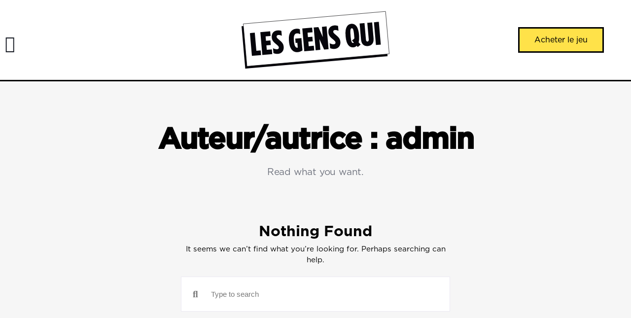

--- FILE ---
content_type: text/html; charset=UTF-8
request_url: https://lesgensqui.com/author/romuald_zzd6ukv5/
body_size: 8114
content:
<!doctype html>
<html lang="fr-FR">

<head>
	<meta charset="UTF-8">
	<meta name="viewport" content="width=device-width, initial-scale=1">
	<link rel="profile" href="https://gmpg.org/xfn/11">

	<meta name='robots' content='noindex, follow' />

	<!-- This site is optimized with the Yoast SEO plugin v26.4 - https://yoast.com/wordpress/plugins/seo/ -->
	<title>admin, Author at Les Gens Qui</title>
	<meta property="og:locale" content="fr_FR" />
	<meta property="og:type" content="profile" />
	<meta property="og:title" content="admin, Author at Les Gens Qui" />
	<meta property="og:site_name" content="Les Gens Qui" />
	<meta name="twitter:card" content="summary_large_image" />
	<script type="application/ld+json" class="yoast-schema-graph">{"@context":"https://schema.org","@graph":[{"@type":"WebSite","@id":"https://lesgensqui.com/#website","url":"https://lesgensqui.com/","name":"Les Gens Qui","description":"","publisher":{"@id":"https://lesgensqui.com/#organization"},"potentialAction":[{"@type":"SearchAction","target":{"@type":"EntryPoint","urlTemplate":"https://lesgensqui.com/?s={search_term_string}"},"query-input":{"@type":"PropertyValueSpecification","valueRequired":true,"valueName":"search_term_string"}}],"inLanguage":"fr-FR"},{"@type":"Organization","@id":"https://lesgensqui.com/#organization","name":"Les Gens Qui","url":"https://lesgensqui.com/","logo":{"@type":"ImageObject","inLanguage":"fr-FR","@id":"https://lesgensqui.com/#/schema/logo/image/","url":"https://lesgensqui.com/wp-content/uploads/2023/05/Logo_LGQ.svg","contentUrl":"https://lesgensqui.com/wp-content/uploads/2023/05/Logo_LGQ.svg","caption":"Les Gens Qui"},"image":{"@id":"https://lesgensqui.com/#/schema/logo/image/"}}]}</script>
	<!-- / Yoast SEO plugin. -->


<link rel='dns-prefetch' href='//fonts.googleapis.com' />
<link href="https://fonts.googleapis.com" rel='preconnect' />
<link href='//fonts.gstatic.com' crossorigin='' rel='preconnect' />

<link rel="alternate" type="application/rss+xml" title="Les Gens Qui &raquo; Flux" href="https://lesgensqui.com/feed/" />
<link rel="alternate" type="application/rss+xml" title="Les Gens Qui &raquo; Flux des commentaires" href="https://lesgensqui.com/comments/feed/" />
<link rel="alternate" type="application/rss+xml" title="Les Gens Qui &raquo; Flux des articles écrits par admin" href="https://lesgensqui.com/author/romuald_zzd6ukv5/feed/" />
<style id='wp-img-auto-sizes-contain-inline-css'>
img:is([sizes=auto i],[sizes^="auto," i]){contain-intrinsic-size:3000px 1500px}
/*# sourceURL=wp-img-auto-sizes-contain-inline-css */
</style>
<style id='cf-frontend-style-inline-css'>
@font-face {
	font-family: 'GothamCond-Book';
	font-weight: 100;
	font-display: auto;
	src: url('https://lesgensqui.com/wp-content/uploads/2023/06/GothamCond-Book.otf') format('OpenType');
}
@font-face {
	font-family: 'GothamCond-Bold';
	font-weight: 100;
	font-display: auto;
	src: url('https://lesgensqui.com/wp-content/uploads/2023/06/GothamCond-Bold.otf') format('OpenType');
}
@font-face {
	font-family: 'GothamCond-Black';
	font-weight: 100;
	font-display: auto;
	src: url('https://lesgensqui.com/wp-content/uploads/2023/06/GothamCond-Black.otf') format('OpenType');
}
@font-face {
	font-family: 'Gotham-Book';
	font-weight: 400;
	font-display: auto;
	src: url('https://lesgensqui.com/wp-content/uploads/2023/06/Gotham-Book.otf') format('OpenType');
}
@font-face {
	font-family: 'Gotham-Bold';
	font-weight: 100;
	font-display: auto;
	src: url('https://lesgensqui.com/wp-content/uploads/2023/06/Gotham-Bold.otf') format('OpenType');
}
@font-face {
	font-family: 'Gotham-Black';
	font-weight: 100;
	font-display: auto;
	src: url('https://lesgensqui.com/wp-content/uploads/2023/06/Gotham-Black.otf') format('OpenType');
}
/*# sourceURL=cf-frontend-style-inline-css */
</style>
<link rel='stylesheet' id='wphb-3-css' href='https://lesgensqui.com/wp-content/uploads/hummingbird-assets/7d191f7c2cbb8f7825bf75ad6ff634ad.css' media='all' />
<link rel="preload" as="style" href="https://fonts.googleapis.com/css?family=Asap:400%7CAsap%20Condensed:400&#038;subset=latin&#038;display=swap&#038;ver=1763974506" /><style type="text/css">@font-face {font-family:Asap;font-style:normal;font-weight:400;src:url(/cf-fonts/s/asap/5.0.18/latin/400/normal.woff2);unicode-range:U+0000-00FF,U+0131,U+0152-0153,U+02BB-02BC,U+02C6,U+02DA,U+02DC,U+0304,U+0308,U+0329,U+2000-206F,U+2074,U+20AC,U+2122,U+2191,U+2193,U+2212,U+2215,U+FEFF,U+FFFD;font-display:swap;}@font-face {font-family:Asap;font-style:normal;font-weight:400;src:url(/cf-fonts/s/asap/5.0.18/vietnamese/400/normal.woff2);unicode-range:U+0102-0103,U+0110-0111,U+0128-0129,U+0168-0169,U+01A0-01A1,U+01AF-01B0,U+0300-0301,U+0303-0304,U+0308-0309,U+0323,U+0329,U+1EA0-1EF9,U+20AB;font-display:swap;}@font-face {font-family:Asap;font-style:normal;font-weight:400;src:url(/cf-fonts/s/asap/5.0.18/latin-ext/400/normal.woff2);unicode-range:U+0100-02AF,U+0304,U+0308,U+0329,U+1E00-1E9F,U+1EF2-1EFF,U+2020,U+20A0-20AB,U+20AD-20CF,U+2113,U+2C60-2C7F,U+A720-A7FF;font-display:swap;}@font-face {font-family:Asap Condensed;font-style:normal;font-weight:400;src:url(/cf-fonts/s/asap-condensed/5.0.18/latin/400/normal.woff2);unicode-range:U+0000-00FF,U+0131,U+0152-0153,U+02BB-02BC,U+02C6,U+02DA,U+02DC,U+0304,U+0308,U+0329,U+2000-206F,U+2074,U+20AC,U+2122,U+2191,U+2193,U+2212,U+2215,U+FEFF,U+FFFD;font-display:swap;}@font-face {font-family:Asap Condensed;font-style:normal;font-weight:400;src:url(/cf-fonts/s/asap-condensed/5.0.18/latin-ext/400/normal.woff2);unicode-range:U+0100-02AF,U+0304,U+0308,U+0329,U+1E00-1E9F,U+1EF2-1EFF,U+2020,U+20A0-20AB,U+20AD-20CF,U+2113,U+2C60-2C7F,U+A720-A7FF;font-display:swap;}@font-face {font-family:Asap Condensed;font-style:normal;font-weight:400;src:url(/cf-fonts/s/asap-condensed/5.0.18/vietnamese/400/normal.woff2);unicode-range:U+0102-0103,U+0110-0111,U+0128-0129,U+0168-0169,U+01A0-01A1,U+01AF-01B0,U+0300-0301,U+0303-0304,U+0308-0309,U+0323,U+0329,U+1EA0-1EF9,U+20AB;font-display:swap;}</style><noscript><link rel="stylesheet" href="https://fonts.googleapis.com/css?family=Asap:400%7CAsap%20Condensed:400&#038;subset=latin&#038;display=swap&#038;ver=1763974506" /></noscript><script src="https://lesgensqui.com/wp-content/uploads/hummingbird-assets/26d4c05eb9a2ad7fb61ca8cc2d0bab11.js" id="wphb-4-js"></script>
<link rel="https://api.w.org/" href="https://lesgensqui.com/wp-json/" /><link rel="alternate" title="JSON" type="application/json" href="https://lesgensqui.com/wp-json/wp/v2/users/1" /><link rel="EditURI" type="application/rsd+xml" title="RSD" href="https://lesgensqui.com/xmlrpc.php?rsd" />
<meta name="generator" content="WordPress 6.9" />
<meta name="generator" content="Redux 4.5.8" /><link rel="apple-touch-icon" sizes="180x180" href="/wp-content/uploads/fbrfg/apple-touch-icon.png">
<link rel="icon" type="image/png" sizes="32x32" href="/wp-content/uploads/fbrfg/favicon-32x32.png">
<link rel="icon" type="image/png" sizes="16x16" href="/wp-content/uploads/fbrfg/favicon-16x16.png">
<link rel="manifest" href="/wp-content/uploads/fbrfg/site.webmanifest">
<link rel="shortcut icon" href="/wp-content/uploads/fbrfg/favicon.ico">
<meta name="msapplication-TileColor" content="#da532c">
<meta name="msapplication-config" content="/wp-content/uploads/fbrfg/browserconfig.xml">
<meta name="theme-color" content="#ffffff"><meta name="generator" content="Elementor 3.33.2; features: additional_custom_breakpoints; settings: css_print_method-external, google_font-disabled, font_display-swap">
<style>.recentcomments a{display:inline !important;padding:0 !important;margin:0 !important;}</style>			<style>
				.e-con.e-parent:nth-of-type(n+4):not(.e-lazyloaded):not(.e-no-lazyload),
				.e-con.e-parent:nth-of-type(n+4):not(.e-lazyloaded):not(.e-no-lazyload) * {
					background-image: none !important;
				}
				@media screen and (max-height: 1024px) {
					.e-con.e-parent:nth-of-type(n+3):not(.e-lazyloaded):not(.e-no-lazyload),
					.e-con.e-parent:nth-of-type(n+3):not(.e-lazyloaded):not(.e-no-lazyload) * {
						background-image: none !important;
					}
				}
				@media screen and (max-height: 640px) {
					.e-con.e-parent:nth-of-type(n+2):not(.e-lazyloaded):not(.e-no-lazyload),
					.e-con.e-parent:nth-of-type(n+2):not(.e-lazyloaded):not(.e-no-lazyload) * {
						background-image: none !important;
					}
				}
			</style>
			<!-- Google Tag Manager -->
<script>(function(w,d,s,l,i){w[l]=w[l]||[];w[l].push({'gtm.start':
new Date().getTime(),event:'gtm.js'});var f=d.getElementsByTagName(s)[0],
j=d.createElement(s),dl=l!='dataLayer'?'&l='+l:'';j.async=true;j.src=
'https://www.googletagmanager.com/gtm.js?id='+i+dl;f.parentNode.insertBefore(j,f);
})(window,document,'script','dataLayer','GTM-KMK7FBW4');</script>
<!-- End Google Tag Manager --><style id="fastland-dynamic-css" title="dynamic-css" class="redux-options-output">body{font-family:Asap;font-weight:400;font-style:normal;color:#000000;}h1, h2, h3, h4, h5, h6{font-family:"Asap Condensed";font-weight:400;font-style:normal;color:#000000;}</style><style id='global-styles-inline-css'>
:root{--wp--preset--aspect-ratio--square: 1;--wp--preset--aspect-ratio--4-3: 4/3;--wp--preset--aspect-ratio--3-4: 3/4;--wp--preset--aspect-ratio--3-2: 3/2;--wp--preset--aspect-ratio--2-3: 2/3;--wp--preset--aspect-ratio--16-9: 16/9;--wp--preset--aspect-ratio--9-16: 9/16;--wp--preset--color--black: #000000;--wp--preset--color--cyan-bluish-gray: #abb8c3;--wp--preset--color--white: #ffffff;--wp--preset--color--pale-pink: #f78da7;--wp--preset--color--vivid-red: #cf2e2e;--wp--preset--color--luminous-vivid-orange: #ff6900;--wp--preset--color--luminous-vivid-amber: #fcb900;--wp--preset--color--light-green-cyan: #7bdcb5;--wp--preset--color--vivid-green-cyan: #00d084;--wp--preset--color--pale-cyan-blue: #8ed1fc;--wp--preset--color--vivid-cyan-blue: #0693e3;--wp--preset--color--vivid-purple: #9b51e0;--wp--preset--gradient--vivid-cyan-blue-to-vivid-purple: linear-gradient(135deg,rgb(6,147,227) 0%,rgb(155,81,224) 100%);--wp--preset--gradient--light-green-cyan-to-vivid-green-cyan: linear-gradient(135deg,rgb(122,220,180) 0%,rgb(0,208,130) 100%);--wp--preset--gradient--luminous-vivid-amber-to-luminous-vivid-orange: linear-gradient(135deg,rgb(252,185,0) 0%,rgb(255,105,0) 100%);--wp--preset--gradient--luminous-vivid-orange-to-vivid-red: linear-gradient(135deg,rgb(255,105,0) 0%,rgb(207,46,46) 100%);--wp--preset--gradient--very-light-gray-to-cyan-bluish-gray: linear-gradient(135deg,rgb(238,238,238) 0%,rgb(169,184,195) 100%);--wp--preset--gradient--cool-to-warm-spectrum: linear-gradient(135deg,rgb(74,234,220) 0%,rgb(151,120,209) 20%,rgb(207,42,186) 40%,rgb(238,44,130) 60%,rgb(251,105,98) 80%,rgb(254,248,76) 100%);--wp--preset--gradient--blush-light-purple: linear-gradient(135deg,rgb(255,206,236) 0%,rgb(152,150,240) 100%);--wp--preset--gradient--blush-bordeaux: linear-gradient(135deg,rgb(254,205,165) 0%,rgb(254,45,45) 50%,rgb(107,0,62) 100%);--wp--preset--gradient--luminous-dusk: linear-gradient(135deg,rgb(255,203,112) 0%,rgb(199,81,192) 50%,rgb(65,88,208) 100%);--wp--preset--gradient--pale-ocean: linear-gradient(135deg,rgb(255,245,203) 0%,rgb(182,227,212) 50%,rgb(51,167,181) 100%);--wp--preset--gradient--electric-grass: linear-gradient(135deg,rgb(202,248,128) 0%,rgb(113,206,126) 100%);--wp--preset--gradient--midnight: linear-gradient(135deg,rgb(2,3,129) 0%,rgb(40,116,252) 100%);--wp--preset--font-size--small: 13px;--wp--preset--font-size--medium: 20px;--wp--preset--font-size--large: 36px;--wp--preset--font-size--x-large: 42px;--wp--preset--spacing--20: 0.44rem;--wp--preset--spacing--30: 0.67rem;--wp--preset--spacing--40: 1rem;--wp--preset--spacing--50: 1.5rem;--wp--preset--spacing--60: 2.25rem;--wp--preset--spacing--70: 3.38rem;--wp--preset--spacing--80: 5.06rem;--wp--preset--shadow--natural: 6px 6px 9px rgba(0, 0, 0, 0.2);--wp--preset--shadow--deep: 12px 12px 50px rgba(0, 0, 0, 0.4);--wp--preset--shadow--sharp: 6px 6px 0px rgba(0, 0, 0, 0.2);--wp--preset--shadow--outlined: 6px 6px 0px -3px rgb(255, 255, 255), 6px 6px rgb(0, 0, 0);--wp--preset--shadow--crisp: 6px 6px 0px rgb(0, 0, 0);}:where(.is-layout-flex){gap: 0.5em;}:where(.is-layout-grid){gap: 0.5em;}body .is-layout-flex{display: flex;}.is-layout-flex{flex-wrap: wrap;align-items: center;}.is-layout-flex > :is(*, div){margin: 0;}body .is-layout-grid{display: grid;}.is-layout-grid > :is(*, div){margin: 0;}:where(.wp-block-columns.is-layout-flex){gap: 2em;}:where(.wp-block-columns.is-layout-grid){gap: 2em;}:where(.wp-block-post-template.is-layout-flex){gap: 1.25em;}:where(.wp-block-post-template.is-layout-grid){gap: 1.25em;}.has-black-color{color: var(--wp--preset--color--black) !important;}.has-cyan-bluish-gray-color{color: var(--wp--preset--color--cyan-bluish-gray) !important;}.has-white-color{color: var(--wp--preset--color--white) !important;}.has-pale-pink-color{color: var(--wp--preset--color--pale-pink) !important;}.has-vivid-red-color{color: var(--wp--preset--color--vivid-red) !important;}.has-luminous-vivid-orange-color{color: var(--wp--preset--color--luminous-vivid-orange) !important;}.has-luminous-vivid-amber-color{color: var(--wp--preset--color--luminous-vivid-amber) !important;}.has-light-green-cyan-color{color: var(--wp--preset--color--light-green-cyan) !important;}.has-vivid-green-cyan-color{color: var(--wp--preset--color--vivid-green-cyan) !important;}.has-pale-cyan-blue-color{color: var(--wp--preset--color--pale-cyan-blue) !important;}.has-vivid-cyan-blue-color{color: var(--wp--preset--color--vivid-cyan-blue) !important;}.has-vivid-purple-color{color: var(--wp--preset--color--vivid-purple) !important;}.has-black-background-color{background-color: var(--wp--preset--color--black) !important;}.has-cyan-bluish-gray-background-color{background-color: var(--wp--preset--color--cyan-bluish-gray) !important;}.has-white-background-color{background-color: var(--wp--preset--color--white) !important;}.has-pale-pink-background-color{background-color: var(--wp--preset--color--pale-pink) !important;}.has-vivid-red-background-color{background-color: var(--wp--preset--color--vivid-red) !important;}.has-luminous-vivid-orange-background-color{background-color: var(--wp--preset--color--luminous-vivid-orange) !important;}.has-luminous-vivid-amber-background-color{background-color: var(--wp--preset--color--luminous-vivid-amber) !important;}.has-light-green-cyan-background-color{background-color: var(--wp--preset--color--light-green-cyan) !important;}.has-vivid-green-cyan-background-color{background-color: var(--wp--preset--color--vivid-green-cyan) !important;}.has-pale-cyan-blue-background-color{background-color: var(--wp--preset--color--pale-cyan-blue) !important;}.has-vivid-cyan-blue-background-color{background-color: var(--wp--preset--color--vivid-cyan-blue) !important;}.has-vivid-purple-background-color{background-color: var(--wp--preset--color--vivid-purple) !important;}.has-black-border-color{border-color: var(--wp--preset--color--black) !important;}.has-cyan-bluish-gray-border-color{border-color: var(--wp--preset--color--cyan-bluish-gray) !important;}.has-white-border-color{border-color: var(--wp--preset--color--white) !important;}.has-pale-pink-border-color{border-color: var(--wp--preset--color--pale-pink) !important;}.has-vivid-red-border-color{border-color: var(--wp--preset--color--vivid-red) !important;}.has-luminous-vivid-orange-border-color{border-color: var(--wp--preset--color--luminous-vivid-orange) !important;}.has-luminous-vivid-amber-border-color{border-color: var(--wp--preset--color--luminous-vivid-amber) !important;}.has-light-green-cyan-border-color{border-color: var(--wp--preset--color--light-green-cyan) !important;}.has-vivid-green-cyan-border-color{border-color: var(--wp--preset--color--vivid-green-cyan) !important;}.has-pale-cyan-blue-border-color{border-color: var(--wp--preset--color--pale-cyan-blue) !important;}.has-vivid-cyan-blue-border-color{border-color: var(--wp--preset--color--vivid-cyan-blue) !important;}.has-vivid-purple-border-color{border-color: var(--wp--preset--color--vivid-purple) !important;}.has-vivid-cyan-blue-to-vivid-purple-gradient-background{background: var(--wp--preset--gradient--vivid-cyan-blue-to-vivid-purple) !important;}.has-light-green-cyan-to-vivid-green-cyan-gradient-background{background: var(--wp--preset--gradient--light-green-cyan-to-vivid-green-cyan) !important;}.has-luminous-vivid-amber-to-luminous-vivid-orange-gradient-background{background: var(--wp--preset--gradient--luminous-vivid-amber-to-luminous-vivid-orange) !important;}.has-luminous-vivid-orange-to-vivid-red-gradient-background{background: var(--wp--preset--gradient--luminous-vivid-orange-to-vivid-red) !important;}.has-very-light-gray-to-cyan-bluish-gray-gradient-background{background: var(--wp--preset--gradient--very-light-gray-to-cyan-bluish-gray) !important;}.has-cool-to-warm-spectrum-gradient-background{background: var(--wp--preset--gradient--cool-to-warm-spectrum) !important;}.has-blush-light-purple-gradient-background{background: var(--wp--preset--gradient--blush-light-purple) !important;}.has-blush-bordeaux-gradient-background{background: var(--wp--preset--gradient--blush-bordeaux) !important;}.has-luminous-dusk-gradient-background{background: var(--wp--preset--gradient--luminous-dusk) !important;}.has-pale-ocean-gradient-background{background: var(--wp--preset--gradient--pale-ocean) !important;}.has-electric-grass-gradient-background{background: var(--wp--preset--gradient--electric-grass) !important;}.has-midnight-gradient-background{background: var(--wp--preset--gradient--midnight) !important;}.has-small-font-size{font-size: var(--wp--preset--font-size--small) !important;}.has-medium-font-size{font-size: var(--wp--preset--font-size--medium) !important;}.has-large-font-size{font-size: var(--wp--preset--font-size--large) !important;}.has-x-large-font-size{font-size: var(--wp--preset--font-size--x-large) !important;}
/*# sourceURL=global-styles-inline-css */
</style>
<link rel='stylesheet' id='elementor-post-6113-css' href='https://lesgensqui.com/wp-content/uploads/elementor/css/post-6113.css' media='all' />
<link rel='stylesheet' id='elementor-post-3358-css' href='https://lesgensqui.com/wp-content/uploads/elementor/css/post-3358.css' media='all' />
<link rel='stylesheet' id='elementor-post-6-css' href='https://lesgensqui.com/wp-content/uploads/elementor/css/post-6.css' media='all' />
<link rel='stylesheet' id='wphb-5-css' href='https://lesgensqui.com/wp-content/uploads/hummingbird-assets/8b25996428e0e14490957d9e064dfc6b.css' media='all' />
</head>


<body class="archive author author-romuald_zzd6ukv5 author-1 wp-custom-logo wp-theme-fastland wp-child-theme-fastland-child hfeed no-sidebar elementor-default elementor-kit-6">
<!-- Google Tag Manager (noscript) -->
<noscript><iframe src="https://www.googletagmanager.com/ns.html?id=GTM-KMK7FBW4"
height="0" width="0" style="display:none;visibility:hidden"></iframe></noscript>
<!-- End Google Tag Manager (noscript) -->
	
	<!-- preloader  -->
		<div id="page" class="site">
		<a class="skip-link screen-reader-text" href="#primary">Skip to content</a>

		<!-- end fastland header -->
		
		<header class="site-header fastland-elementor-header">		<div data-elementor-type="wp-post" data-elementor-id="6113" class="elementor elementor-6113">
						<section class="elementor-section elementor-top-section elementor-element elementor-element-984e621 elementor-section-full_width elementor-section-height-default elementor-section-height-default fd-addons-sticky-no" data-id="984e621" data-element_type="section" data-settings="{&quot;fd_addons_sticky&quot;:&quot;no&quot;}">
						<div class="elementor-container elementor-column-gap-default">
					<div class="elementor-column elementor-col-33 elementor-top-column elementor-element elementor-element-d362e9f" data-id="d362e9f" data-element_type="column">
			<div class="elementor-widget-wrap elementor-element-populated">
						<div class="elementor-element elementor-element-4383000 fd-addons-sticky-no elementor-widget elementor-widget-fastland-main-menu" data-id="4383000" data-element_type="widget" data-settings="{&quot;fd_addons_sticky&quot;:&quot;no&quot;}" data-widget_type="fastland-main-menu.default">
				<div class="elementor-widget-container">
					
        <div class="fastland-main-menu-wrap navbar menu-style-flyout  megamenu-width-custom">
            <button class="navbar-toggler open-menu" type="button" data-toggle="navbarToggler" aria-label="Toggle navigation">
                <span class="navbar-toggler-icon">
                    <i aria-hidden="true" class="fa fa-align-justify"></i>                </span>
                            </button>
            <!-- end of Nav toggler -->
            <div class="navbar-inner">
                <div class="fastland-mobile-menu"></div>
                <button class="navbar-toggler close-menu" type="button" data-toggle="navbarToggler" aria-label="Toggle navigation">
                                        <span class="navbar-toggler-icon close">
                        <i aria-hidden="true" class="far fa-window-close"></i>
                    </span>
                </button>
                <nav id="site-navigation" class="main-navigation ">
                    <div class="fastland-menu-container"><ul id="navbar-nav" class="navbar-nav"><li id="menu-item-6474" class="menu-item menu-item-type-post_type menu-item-object-page menu-item-6474 "><a href="https://lesgensqui.com/extension-trash/">Extension Trash</a></li>
<li id="menu-item-6033" class="menu-item menu-item-type-post_type menu-item-object-page menu-item-6033 "><a href="https://lesgensqui.com/les-boutiques/">Boutiques &#038; Bars à jeux</a></li>
<li id="menu-item-6362" class="menu-item menu-item-type-post_type menu-item-object-page menu-item-6362 "><a href="https://lesgensqui.com/presse/">Qui sommes nous ?</a></li>
</ul></div>                </nav><!-- #site-navigation -->

                
            </div>
        </div>
				</div>
				</div>
					</div>
		</div>
				<div class="elementor-column elementor-col-33 elementor-top-column elementor-element elementor-element-e27372c" data-id="e27372c" data-element_type="column">
			<div class="elementor-widget-wrap elementor-element-populated">
						<div class="elementor-element elementor-element-2bf0aa6 fd-addons-sticky-no elementor-widget elementor-widget-image" data-id="2bf0aa6" data-element_type="widget" data-settings="{&quot;fd_addons_sticky&quot;:&quot;no&quot;}" data-widget_type="image.default">
				<div class="elementor-widget-container">
																<a href="https://lesgensqui.com">
							<img decoding="async" width="1" height="1" src="https://lesgensqui.com/wp-content/uploads/2023/05/Logo_LGQ.svg" class="attachment-full size-full wp-image-3263" alt="Logo du jeu apéro les gens qui" />								</a>
															</div>
				</div>
					</div>
		</div>
				<div class="elementor-column elementor-col-33 elementor-top-column elementor-element elementor-element-f62acb8" data-id="f62acb8" data-element_type="column">
			<div class="elementor-widget-wrap elementor-element-populated">
						<div class="elementor-element elementor-element-6f37f87 elementor-align-right elementor-mobile-align-right elementor-hidden-mobile fd-addons-sticky-no elementor-widget elementor-widget-button" data-id="6f37f87" data-element_type="widget" data-settings="{&quot;fd_addons_sticky&quot;:&quot;no&quot;}" data-widget_type="button.default">
				<div class="elementor-widget-container">
									<div class="elementor-button-wrapper">
					<a class="elementor-button elementor-button-link elementor-size-md" href="https://l.chouic.com/chouic">
						<span class="elementor-button-content-wrapper">
									<span class="elementor-button-text">Acheter le jeu </span>
					</span>
					</a>
				</div>
								</div>
				</div>
					</div>
		</div>
					</div>
		</section>
				</div>
		</header><div class="blog-breadcrumb" >
                <div class="overlay"></div>
                <div class="container">
                    <div class="row text-center justify-content-center">
                        <div class="col-md-8">
                            <h1 class="post__title">Auteur/autrice : <span>admin</span></h1><p class="post__caption">Read what you want.</p>
                        </div>
                    </div>
                </div>
			</div>
<div class="content-block">
	<div class="container">
		<div class="row blog-content-row">

			<div class="col-md-12 one-column post_col"> <div class="row justify-content-center"><div class="col-md-6 content-none">
	
<section class="no-results not-found text-center">
	<header class="page-header">
				<h1 class="page-title">Nothing Found</h1>
	</header><!-- .page-header -->

	<div class="page-content">
		
			<p>It seems we can&rsquo;t find what you&rsquo;re looking for. Perhaps searching can help.</p>
			<form class="search-form" action="https://lesgensqui.com" method="get">
    <input type="text" name="s" id="search" placeholder="Type to search" value="" />
    <button type="submit"><i class="fa fa-search"></i></button>
</form>	</div><!-- .page-content -->
</section><!-- .no-results -->

</div><div class="col-12"><div class="fastland-navigation"></div></div></div></div			
		</div>
	</div>
</div>


</div><!-- #page -->
<footer class="footer-section">
		<div data-elementor-type="wp-post" data-elementor-id="3358" class="elementor elementor-3358">
						<section class="elementor-section elementor-top-section elementor-element elementor-element-8c28271 elementor-section-full_width elementor-section-height-default elementor-section-height-default fd-addons-sticky-no" data-id="8c28271" data-element_type="section" data-settings="{&quot;background_background&quot;:&quot;classic&quot;,&quot;fd_addons_sticky&quot;:&quot;no&quot;}">
						<div class="elementor-container elementor-column-gap-default">
					<div class="elementor-column elementor-col-100 elementor-top-column elementor-element elementor-element-c2889c3" data-id="c2889c3" data-element_type="column">
			<div class="elementor-widget-wrap elementor-element-populated">
						<section class="elementor-section elementor-inner-section elementor-element elementor-element-ae351b7 elementor-section-boxed elementor-section-height-default elementor-section-height-default fd-addons-sticky-no" data-id="ae351b7" data-element_type="section" data-settings="{&quot;fd_addons_sticky&quot;:&quot;no&quot;}">
						<div class="elementor-container elementor-column-gap-default">
					<div class="elementor-column elementor-col-50 elementor-inner-column elementor-element elementor-element-0d73c47" data-id="0d73c47" data-element_type="column">
			<div class="elementor-widget-wrap elementor-element-populated">
						<div class="elementor-element elementor-element-dbc8a0f fd-addons-sticky-no elementor-widget elementor-widget-text-editor" data-id="dbc8a0f" data-element_type="widget" data-settings="{&quot;fd_addons_sticky&quot;:&quot;no&quot;}" data-widget_type="text-editor.default">
				<div class="elementor-widget-container">
									<p><a href="https://lesgensqui.com/extension-trash/">Extension Trash</a></p>								</div>
				</div>
				<div class="elementor-element elementor-element-628d6d2 fd-addons-sticky-no elementor-widget elementor-widget-text-editor" data-id="628d6d2" data-element_type="widget" data-settings="{&quot;fd_addons_sticky&quot;:&quot;no&quot;}" data-widget_type="text-editor.default">
				<div class="elementor-widget-container">
									<p><a href="https://lesgensqui.com/les-boutiques/">Les boutiques</a></p>								</div>
				</div>
				<div class="elementor-element elementor-element-9bfcb6d fd-addons-sticky-no elementor-widget elementor-widget-text-editor" data-id="9bfcb6d" data-element_type="widget" data-settings="{&quot;fd_addons_sticky&quot;:&quot;no&quot;}" data-widget_type="text-editor.default">
				<div class="elementor-widget-container">
									<p><a href="https://lesgensqui.com/presse/">Qui sommes nous ?</a></p>								</div>
				</div>
					</div>
		</div>
				<div class="elementor-column elementor-col-50 elementor-inner-column elementor-element elementor-element-4c14c52" data-id="4c14c52" data-element_type="column">
			<div class="elementor-widget-wrap elementor-element-populated">
						<div class="elementor-element elementor-element-b1bcd91 elementor-view-default fd-addons-sticky-no elementor-widget elementor-widget-icon" data-id="b1bcd91" data-element_type="widget" data-settings="{&quot;fd_addons_sticky&quot;:&quot;no&quot;}" data-widget_type="icon.default">
				<div class="elementor-widget-container">
							<div class="elementor-icon-wrapper">
			<a class="elementor-icon" href="https://www.facebook.com/JeuLesGensQui">
			<i aria-hidden="true" class="fab fa-facebook-f"></i>			</a>
		</div>
						</div>
				</div>
				<div class="elementor-element elementor-element-fe14b5c elementor-view-default fd-addons-sticky-no elementor-widget elementor-widget-icon" data-id="fe14b5c" data-element_type="widget" data-settings="{&quot;fd_addons_sticky&quot;:&quot;no&quot;}" data-widget_type="icon.default">
				<div class="elementor-widget-container">
							<div class="elementor-icon-wrapper">
			<a class="elementor-icon" href="https://www.instagram.com/jeulesgensqui/">
			<i aria-hidden="true" class="fab fa-instagram"></i>			</a>
		</div>
						</div>
				</div>
				<div class="elementor-element elementor-element-b365e1f elementor-view-default fd-addons-sticky-no elementor-widget elementor-widget-icon" data-id="b365e1f" data-element_type="widget" data-settings="{&quot;fd_addons_sticky&quot;:&quot;no&quot;}" data-widget_type="icon.default">
				<div class="elementor-widget-container">
							<div class="elementor-icon-wrapper">
			<a class="elementor-icon" href="https://www.tiktok.com/@lesgensqui">
			<i aria-hidden="true" class="fab fa-tiktok"></i>			</a>
		</div>
						</div>
				</div>
					</div>
		</div>
					</div>
		</section>
					</div>
		</div>
					</div>
		</section>
				</div>
		</footer>

<script type="speculationrules">
{"prefetch":[{"source":"document","where":{"and":[{"href_matches":"/*"},{"not":{"href_matches":["/wp-*.php","/wp-admin/*","/wp-content/uploads/*","/wp-content/*","/wp-content/plugins/*","/wp-content/themes/fastland-child/*","/wp-content/themes/fastland/*","/*\\?(.+)"]}},{"not":{"selector_matches":"a[rel~=\"nofollow\"]"}},{"not":{"selector_matches":".no-prefetch, .no-prefetch a"}}]},"eagerness":"conservative"}]}
</script>
			<script>
				const lazyloadRunObserver = () => {
					const lazyloadBackgrounds = document.querySelectorAll( `.e-con.e-parent:not(.e-lazyloaded)` );
					const lazyloadBackgroundObserver = new IntersectionObserver( ( entries ) => {
						entries.forEach( ( entry ) => {
							if ( entry.isIntersecting ) {
								let lazyloadBackground = entry.target;
								if( lazyloadBackground ) {
									lazyloadBackground.classList.add( 'e-lazyloaded' );
								}
								lazyloadBackgroundObserver.unobserve( entry.target );
							}
						});
					}, { rootMargin: '200px 0px 200px 0px' } );
					lazyloadBackgrounds.forEach( ( lazyloadBackground ) => {
						lazyloadBackgroundObserver.observe( lazyloadBackground );
					} );
				};
				const events = [
					'DOMContentLoaded',
					'elementor/lazyload/observe',
				];
				events.forEach( ( event ) => {
					document.addEventListener( event, lazyloadRunObserver );
				} );
			</script>
			<script src="https://lesgensqui.com/wp-includes/js/imagesloaded.min.js" id="imagesloaded-js"></script>
<script src="https://lesgensqui.com/wp-content/uploads/hummingbird-assets/7333c2b0ec856c2524afd7561e43b18f.js" id="fastland-addon-js"></script>
<script src="https://lesgensqui.com/wp-content/uploads/hummingbird-assets/5b97d4a91c4c310e1110dbbaccf24c07.js" id="shop-script-js"></script>
<script src="https://lesgensqui.com/wp-content/uploads/hummingbird-assets/377fa9cdb92257c833cb24f7df9697bb.js" id="fastland-main-js"></script>
<script src="https://lesgensqui.com/wp-content/plugins/elementor/assets/js/webpack.runtime.min.js" id="elementor-webpack-runtime-js"></script>
<script src="https://lesgensqui.com/wp-content/plugins/elementor/assets/js/frontend-modules.min.js" id="elementor-frontend-modules-js"></script>
<script id="elementor-frontend-js-before">
var elementorFrontendConfig = {"environmentMode":{"edit":false,"wpPreview":false,"isScriptDebug":false},"i18n":{"shareOnFacebook":"Partager sur Facebook","shareOnTwitter":"Partager sur Twitter","pinIt":"L\u2019\u00e9pingler","download":"T\u00e9l\u00e9charger","downloadImage":"T\u00e9l\u00e9charger une image","fullscreen":"Plein \u00e9cran","zoom":"Zoom","share":"Partager","playVideo":"Lire la vid\u00e9o","previous":"Pr\u00e9c\u00e9dent","next":"Suivant","close":"Fermer","a11yCarouselPrevSlideMessage":"Diapositive pr\u00e9c\u00e9dente","a11yCarouselNextSlideMessage":"Diapositive suivante","a11yCarouselFirstSlideMessage":"Ceci est la premi\u00e8re diapositive","a11yCarouselLastSlideMessage":"Ceci est la derni\u00e8re diapositive","a11yCarouselPaginationBulletMessage":"Aller \u00e0 la diapositive"},"is_rtl":false,"breakpoints":{"xs":0,"sm":480,"md":768,"lg":1025,"xl":1440,"xxl":1600},"responsive":{"breakpoints":{"mobile":{"label":"Portrait mobile","value":767,"default_value":767,"direction":"max","is_enabled":true},"mobile_extra":{"label":"Mobile Paysage","value":880,"default_value":880,"direction":"max","is_enabled":false},"tablet":{"label":"Tablette en mode portrait","value":1024,"default_value":1024,"direction":"max","is_enabled":true},"tablet_extra":{"label":"Tablette en mode paysage","value":1200,"default_value":1200,"direction":"max","is_enabled":false},"laptop":{"label":"Portable","value":1366,"default_value":1366,"direction":"max","is_enabled":false},"widescreen":{"label":"\u00c9cran large","value":2400,"default_value":2400,"direction":"min","is_enabled":false}},"hasCustomBreakpoints":false},"version":"3.33.2","is_static":false,"experimentalFeatures":{"additional_custom_breakpoints":true,"home_screen":true,"global_classes_should_enforce_capabilities":true,"e_variables":true,"cloud-library":true,"e_opt_in_v4_page":true,"import-export-customization":true},"urls":{"assets":"https:\/\/lesgensqui.com\/wp-content\/plugins\/elementor\/assets\/","ajaxurl":"https:\/\/lesgensqui.com\/wp-admin\/admin-ajax.php","uploadUrl":"https:\/\/lesgensqui.com\/wp-content\/uploads"},"nonces":{"floatingButtonsClickTracking":"ab1408f6dc"},"swiperClass":"swiper","settings":{"editorPreferences":[]},"kit":{"active_breakpoints":["viewport_mobile","viewport_tablet"],"global_image_lightbox":"yes","lightbox_enable_counter":"yes","lightbox_enable_fullscreen":"yes","lightbox_enable_zoom":"yes","lightbox_enable_share":"yes","lightbox_title_src":"title","lightbox_description_src":"description"},"post":{"id":0,"title":"admin, Author at Les Gens Qui","excerpt":""}};
//# sourceURL=elementor-frontend-js-before
</script>
<script src="https://lesgensqui.com/wp-content/plugins/elementor/assets/js/frontend.min.js" id="elementor-frontend-js"></script>

<script defer src="https://static.cloudflareinsights.com/beacon.min.js/vcd15cbe7772f49c399c6a5babf22c1241717689176015" integrity="sha512-ZpsOmlRQV6y907TI0dKBHq9Md29nnaEIPlkf84rnaERnq6zvWvPUqr2ft8M1aS28oN72PdrCzSjY4U6VaAw1EQ==" data-cf-beacon='{"version":"2024.11.0","token":"7eeba751931a4efabc03e455441555e9","r":1,"server_timing":{"name":{"cfCacheStatus":true,"cfEdge":true,"cfExtPri":true,"cfL4":true,"cfOrigin":true,"cfSpeedBrain":true},"location_startswith":null}}' crossorigin="anonymous"></script>
</body>
</html>


--- FILE ---
content_type: text/css
request_url: https://lesgensqui.com/wp-content/uploads/elementor/css/post-6113.css
body_size: 499
content:
.elementor-6113 .elementor-element.elementor-element-984e621{border-style:solid;border-width:0px 0px 3px 0px;padding:0px 0px 0px 0px;}.elementor-bc-flex-widget .elementor-6113 .elementor-element.elementor-element-d362e9f.elementor-column .elementor-widget-wrap{align-items:center;}.elementor-6113 .elementor-element.elementor-element-d362e9f.elementor-column.elementor-element[data-element_type="column"] > .elementor-widget-wrap.elementor-element-populated{align-content:center;align-items:center;}.elementor-6113 .elementor-element.elementor-element-4383000 .navbar{justify-content:start;}.elementor-6113 .elementor-element.elementor-element-4383000 .menu-style-flyout .main-navigation ul.navbar-nav>li>a,
                     .elementor-6113 .elementor-element.elementor-element-4383000 .menu-style-flyout .main-navigation ul.navbar-nav > .menu-item-has-children > a .dropdownToggle{color:var( --e-global-color-text );}.elementor-6113 .elementor-element.elementor-element-4383000 .menu-style-flyout .main-navigation ul.navbar-nav > .menu-item-has-children > a  .dropdownToggle{color:var( --e-global-color-text );}body:not(.rtl) .elementor-6113 .elementor-element.elementor-element-4383000 .menu-style-flyout .main-navigation ul.navbar-nav>li>a{padding:15px 15px 15px 15px;}body:not(.rtl) .elementor-6113 .elementor-element.elementor-element-4383000 .menu-style-flyout .main-navigation ul.navbar-nav>.menu-item-has-children>a{padding:15px calc(15px + 20px) 15px 15px;}body.rtl .elementor-6113 .elementor-element.elementor-element-4383000 .menu-style-flyout .main-navigation ul.navbar-nav>li>a{padding:15px 15px 15px 15px;}body.rtl .elementor-6113 .elementor-element.elementor-element-4383000 .menu-style-flyout .main-navigation ul.navbar-nav>.menu-item-has-children>a{padding:15px 15px 15px calc(15px + 20px);}.elementor-6113 .elementor-element.elementor-element-4383000 .menu-style-flyout .main-navigation ul.navbar-nav .menu-item-has-children .sub-menu:not(.fastland-megamenu-builder-content-wrap) a,
                        .elementor-6113 .elementor-element.elementor-element-4383000 .menu-style-flyout .main-navigation ul.navbar-nav>li .sub-menu .dropdownToggle{color:var( --e-global-color-text );}.elementor-6113 .elementor-element.elementor-element-4383000 .navbar-toggler.open-menu{border-style:none;}.elementor-6113 .elementor-element.elementor-element-4383000 .navbar-toggler.open-menu .navbar-toggler-icon svg{width:34px;}.elementor-6113 .elementor-element.elementor-element-4383000 .navbar-toggler.open-menu .navbar-toggler-icon i{font-size:34px;}.elementor-6113 .elementor-element.elementor-element-4383000 .navbar-toggler.open-menu .navbar-toggler-icon{margin-right:0px;}.elementor-6113 .elementor-element.elementor-element-4383000 .menu-style-flyout .navbar-inner{background-color:#FFE249;}.elementor-6113 .elementor-element.elementor-element-4383000  .navbar-inner{box-shadow:0px 0px 10px 0px rgba(0,0,0,0.5);}.elementor-6113 .elementor-element.elementor-element-4383000 .navbar:not(.active) .main-navigation ul.navbar-nav>li.fastland-mega-menu>.sub-menu>li.megamenu-heading>a{font-size:6px;}.elementor-bc-flex-widget .elementor-6113 .elementor-element.elementor-element-e27372c.elementor-column .elementor-widget-wrap{align-items:center;}.elementor-6113 .elementor-element.elementor-element-e27372c.elementor-column.elementor-element[data-element_type="column"] > .elementor-widget-wrap.elementor-element-populated{align-content:center;align-items:center;}.elementor-6113 .elementor-element.elementor-element-2bf0aa6 img{width:100%;height:120px;}.elementor-bc-flex-widget .elementor-6113 .elementor-element.elementor-element-f62acb8.elementor-column .elementor-widget-wrap{align-items:center;}.elementor-6113 .elementor-element.elementor-element-f62acb8.elementor-column.elementor-element[data-element_type="column"] > .elementor-widget-wrap.elementor-element-populated{align-content:center;align-items:center;}.elementor-6113 .elementor-element.elementor-element-6f37f87 .elementor-button{background-color:var( --e-global-color-primary );font-family:"Gotham-Book", Sans-serif;text-shadow:0px 0px 0px rgba(0,0,0,0.3);fill:var( --e-global-color-text );color:var( --e-global-color-text );border-style:solid;border-width:3px 3px 3px 3px;border-color:var( --e-global-color-text );border-radius:0px 0px 0px 0px;}.elementor-6113 .elementor-element.elementor-element-6f37f87 > .elementor-widget-container{margin:45px 45px 45px 45px;}@media(max-width:1024px){.elementor-6113 .elementor-element.elementor-element-984e621{padding:20px 20px 50px 20px;}.elementor-6113 .elementor-element.elementor-element-4383000 .navbar{justify-content:start;}body:not(.rtl) .elementor-6113 .elementor-element.elementor-element-4383000 .menu-style-flyout .main-navigation ul.navbar-nav>li>a{padding:15px 15px 15px 15px;}body:not(.rtl) .elementor-6113 .elementor-element.elementor-element-4383000 .menu-style-flyout .main-navigation ul.navbar-nav>.menu-item-has-children>a{padding:15px calc(15px + 20px) 15px 15px;}body.rtl .elementor-6113 .elementor-element.elementor-element-4383000 .menu-style-flyout .main-navigation ul.navbar-nav>li>a{padding:15px 15px 15px 15px;}body.rtl .elementor-6113 .elementor-element.elementor-element-4383000 .menu-style-flyout .main-navigation ul.navbar-nav>.menu-item-has-children>a{padding:15px 15px 15px calc(15px + 20px);}body:not(.rtl) .elementor-6113 .elementor-element.elementor-element-4383000 .menu-style-flyout .main-navigation{padding:0px 0px 0px 0px;}body.rtl .elementor-6113 .elementor-element.elementor-element-4383000 .menu-style-flyout .main-navigation{padding:0px 0px 0px 0px;}.elementor-6113 .elementor-element.elementor-element-2bf0aa6 > .elementor-widget-container{margin:0px 0px 0px 0px;padding:0px 0px 0px 0px;}.elementor-6113 .elementor-element.elementor-element-2bf0aa6 img{width:281px;height:72px;}.elementor-6113 .elementor-element.elementor-element-f62acb8 > .elementor-element-populated{margin:0px 0px 0px 0px;--e-column-margin-right:0px;--e-column-margin-left:0px;padding:0px 0px 0px 0px;}.elementor-6113 .elementor-element.elementor-element-6f37f87 > .elementor-widget-container{margin:0px 0px 0px 0px;padding:0px 0px 0px 0px;}.elementor-6113 .elementor-element.elementor-element-6f37f87 .elementor-button{font-size:12px;padding:12px 12px 12px 12px;}}@media(max-width:767px){.elementor-6113 .elementor-element.elementor-element-984e621{padding:12px 12px 12px 12px;}.elementor-6113 .elementor-element.elementor-element-d362e9f{width:33%;}.elementor-6113 .elementor-element.elementor-element-d362e9f.elementor-column > .elementor-widget-wrap{justify-content:flex-start;}.elementor-6113 .elementor-element.elementor-element-4383000 .navbar{justify-content:start;}.elementor-6113 .elementor-element.elementor-element-e27372c{width:33%;}.elementor-6113 .elementor-element.elementor-element-e27372c.elementor-column > .elementor-widget-wrap{justify-content:flex-start;}.elementor-6113 .elementor-element.elementor-element-2bf0aa6 > .elementor-widget-container{margin:0vw 0vw 0vw 0vw;padding:0px 0px 0px 0px;}.elementor-6113 .elementor-element.elementor-element-2bf0aa6{text-align:center;}.elementor-6113 .elementor-element.elementor-element-2bf0aa6 img{width:1000px;max-width:89px;height:37px;}.elementor-6113 .elementor-element.elementor-element-f62acb8{width:33%;}.elementor-6113 .elementor-element.elementor-element-f62acb8.elementor-column > .elementor-widget-wrap{justify-content:flex-start;}.elementor-6113 .elementor-element.elementor-element-6f37f87 > .elementor-widget-container{border-radius:0px 0px 0px 0px;}.elementor-6113 .elementor-element.elementor-element-6f37f87 .elementor-button{font-size:1px;border-width:0px 0px 0px 0px;border-radius:0px 0px 0px 0px;padding:0px 0px 0px 0px;}}

--- FILE ---
content_type: text/css
request_url: https://lesgensqui.com/wp-content/uploads/elementor/css/post-3358.css
body_size: 91
content:
.elementor-3358 .elementor-element.elementor-element-8c28271:not(.elementor-motion-effects-element-type-background), .elementor-3358 .elementor-element.elementor-element-8c28271 > .elementor-motion-effects-container > .elementor-motion-effects-layer{background-color:var( --e-global-color-primary );}.elementor-3358 .elementor-element.elementor-element-8c28271{transition:background 0.3s, border 0.3s, border-radius 0.3s, box-shadow 0.3s;}.elementor-3358 .elementor-element.elementor-element-8c28271 > .elementor-background-overlay{transition:background 0.3s, border-radius 0.3s, opacity 0.3s;}.elementor-3358 .elementor-element.elementor-element-dbc8a0f{text-align:center;font-family:"Gotham-Bold", Sans-serif;font-size:14px;color:var( --e-global-color-text );}.elementor-3358 .elementor-element.elementor-element-628d6d2{text-align:center;font-family:"Gotham-Bold", Sans-serif;font-size:14px;color:var( --e-global-color-text );}.elementor-3358 .elementor-element.elementor-element-9bfcb6d{text-align:center;font-family:"Gotham-Bold", Sans-serif;font-size:14px;color:var( --e-global-color-text );}.elementor-3358 .elementor-element.elementor-element-b1bcd91 > .elementor-widget-container{margin:10px 0px 0px 0px;}.elementor-3358 .elementor-element.elementor-element-b1bcd91 .elementor-icon-wrapper{text-align:center;}.elementor-3358 .elementor-element.elementor-element-b1bcd91.elementor-view-stacked .elementor-icon{background-color:var( --e-global-color-text );}.elementor-3358 .elementor-element.elementor-element-b1bcd91.elementor-view-framed .elementor-icon, .elementor-3358 .elementor-element.elementor-element-b1bcd91.elementor-view-default .elementor-icon{color:var( --e-global-color-text );border-color:var( --e-global-color-text );}.elementor-3358 .elementor-element.elementor-element-b1bcd91.elementor-view-framed .elementor-icon, .elementor-3358 .elementor-element.elementor-element-b1bcd91.elementor-view-default .elementor-icon svg{fill:var( --e-global-color-text );}.elementor-3358 .elementor-element.elementor-element-b1bcd91 .elementor-icon{font-size:30px;}.elementor-3358 .elementor-element.elementor-element-b1bcd91 .elementor-icon svg{height:30px;}.elementor-3358 .elementor-element.elementor-element-fe14b5c > .elementor-widget-container{margin:10px 0px 10px 0px;}.elementor-3358 .elementor-element.elementor-element-fe14b5c .elementor-icon-wrapper{text-align:center;}.elementor-3358 .elementor-element.elementor-element-fe14b5c.elementor-view-stacked .elementor-icon{background-color:var( --e-global-color-text );}.elementor-3358 .elementor-element.elementor-element-fe14b5c.elementor-view-framed .elementor-icon, .elementor-3358 .elementor-element.elementor-element-fe14b5c.elementor-view-default .elementor-icon{color:var( --e-global-color-text );border-color:var( --e-global-color-text );}.elementor-3358 .elementor-element.elementor-element-fe14b5c.elementor-view-framed .elementor-icon, .elementor-3358 .elementor-element.elementor-element-fe14b5c.elementor-view-default .elementor-icon svg{fill:var( --e-global-color-text );}.elementor-3358 .elementor-element.elementor-element-fe14b5c .elementor-icon{font-size:30px;}.elementor-3358 .elementor-element.elementor-element-fe14b5c .elementor-icon svg{height:30px;}.elementor-3358 .elementor-element.elementor-element-b365e1f .elementor-icon-wrapper{text-align:center;}.elementor-3358 .elementor-element.elementor-element-b365e1f.elementor-view-stacked .elementor-icon{background-color:var( --e-global-color-text );}.elementor-3358 .elementor-element.elementor-element-b365e1f.elementor-view-framed .elementor-icon, .elementor-3358 .elementor-element.elementor-element-b365e1f.elementor-view-default .elementor-icon{color:var( --e-global-color-text );border-color:var( --e-global-color-text );}.elementor-3358 .elementor-element.elementor-element-b365e1f.elementor-view-framed .elementor-icon, .elementor-3358 .elementor-element.elementor-element-b365e1f.elementor-view-default .elementor-icon svg{fill:var( --e-global-color-text );}.elementor-3358 .elementor-element.elementor-element-b365e1f .elementor-icon{font-size:30px;}.elementor-3358 .elementor-element.elementor-element-b365e1f .elementor-icon svg{height:30px;}@media(max-width:767px){.elementor-3358 .elementor-element.elementor-element-dbc8a0f{font-size:0.1em;}.elementor-3358 .elementor-element.elementor-element-628d6d2{font-size:3px;}.elementor-3358 .elementor-element.elementor-element-b1bcd91 .elementor-icon{font-size:30px;}.elementor-3358 .elementor-element.elementor-element-b1bcd91 .elementor-icon svg{height:30px;}}@media(min-width:768px){.elementor-3358 .elementor-element.elementor-element-0d73c47{width:50%;}.elementor-3358 .elementor-element.elementor-element-4c14c52{width:50%;}}

--- FILE ---
content_type: text/css
request_url: https://lesgensqui.com/wp-content/uploads/elementor/css/post-6.css
body_size: 208
content:
.elementor-kit-6{--e-global-color-primary:#FFE249;--e-global-color-secondary:#FF9600;--e-global-color-text:#000000;--e-global-color-accent:#E9F7FB;--e-global-color-6501117:#FFFBE5;--e-global-color-14d386f:#FFFFFF;--e-global-typography-primary-font-family:"GothamCond-Bold";--e-global-typography-primary-font-size:1px;--e-global-typography-primary-font-weight:400;--e-global-typography-secondary-font-family:"GothamCond-Book";--e-global-typography-secondary-font-weight:400;--e-global-typography-text-font-family:"Gotham-Book";--e-global-typography-text-font-size:1px;--e-global-typography-text-font-weight:400;--e-global-typography-accent-font-family:"Gotham-Book";--e-global-typography-accent-font-weight:500;--e-global-typography-6775ede-font-family:"Gotham-Book";--e-global-typography-c3d69ea-font-family:"Gotham-Bold";--e-global-typography-a623219-font-family:"Gotham-Black";--e-global-typography-b0d9529-font-family:"GothamCond-Book";--e-global-typography-05558e7-font-family:"GothamCond-Bold";--e-global-typography-220811a-font-family:"GothamCond-Black";color:var( --e-global-color-text );font-family:"Gotham-Book", Sans-serif;font-weight:400;}.elementor-kit-6 button,.elementor-kit-6 input[type="button"],.elementor-kit-6 input[type="submit"],.elementor-kit-6 .elementor-button{background-color:var( --e-global-color-14d386f );color:var( --e-global-color-text );}.elementor-kit-6 a{color:var( --e-global-color-text );font-family:"Gotham-Bold", Sans-serif;font-size:20px;}.elementor-kit-6 h1{color:var( --e-global-color-text );font-family:"Gotham-Bold", Sans-serif;font-size:30px;}.elementor-kit-6 h2{color:var( --e-global-color-text );font-family:"Gotham-Bold", Sans-serif;font-size:25px;}.elementor-kit-6 h3{color:var( --e-global-color-text );font-family:"Gotham-Bold", Sans-serif;font-size:16px;}.elementor-kit-6 h4{color:var( --e-global-color-text );font-family:"Gotham-Book", Sans-serif;}.elementor-kit-6 h5{color:var( --e-global-color-text );font-family:"Gotham-Book", Sans-serif;}.elementor-kit-6 h6{color:var( --e-global-color-text );font-family:"Gotham-Book", Sans-serif;}.elementor-kit-6 label{color:var( --e-global-color-text );}.elementor-kit-6 input:not([type="button"]):not([type="submit"]),.elementor-kit-6 textarea,.elementor-kit-6 .elementor-field-textual{color:var( --e-global-color-text );accent-color:var( --e-global-color-text );background-color:var( --e-global-color-text );}.elementor-section.elementor-section-boxed > .elementor-container{max-width:1500px;}.e-con{--container-max-width:1500px;}.elementor-widget:not(:last-child){margin-block-end:20px;}.elementor-element{--widgets-spacing:20px 20px;--widgets-spacing-row:20px;--widgets-spacing-column:20px;}{}h1.entry-title{display:var(--page-title-display);}@media(max-width:1024px){.elementor-section.elementor-section-boxed > .elementor-container{max-width:1024px;}.e-con{--container-max-width:1024px;}}@media(max-width:767px){.elementor-section.elementor-section-boxed > .elementor-container{max-width:767px;}.e-con{--container-max-width:767px;}}

--- FILE ---
content_type: application/javascript
request_url: https://lesgensqui.com/wp-content/uploads/hummingbird-assets/7333c2b0ec856c2524afd7561e43b18f.js
body_size: 1708
content:
/**handles:fastland-addon**/
(s=>{jQuery.fn.is_exist=function(){return this.length},s(document).ready(function(){}),s(window).load(function(){});var e=function(){var e;s.fn.isotope&&((e=s(".product-categories-wrap.masonry")).isotope({itemSelector:".fastland-product-cat-wrap",percentPosition:!0,layoutMode:"packery"}),e.imagesLoaded().progress(function(){e.isotope()}))},a=function(){s.fn.isotope&&s(".fastland-post-widget-area.masonry").isotope({itemSelector:".fastland-post-widget-area.masonry>div",percentPosition:!0,layoutMode:"packery"})},t=function(){s.fn.owlCarousel&&s(".fastland-job-carousel").owlCarousel({margin:30,responsiveClass:!0,navText:['<i class="fas fa-arrow-left"></i>','<i class="fas fa-arrow-right"></i>'],responsive:{0:{items:1,nav:!0},768:{items:2,nav:!1},1e3:{items:4,nav:!0,loop:!1}}})},o=function(e,a){var t,a,e;a.fn.isotope&&((t=a(".fastland-pf-gallery-wrap.layout-mode-masonry")).isotope({itemSelector:".fastland-pf-gallery-wrap .fastland-portfolio-item-wrap",percentPosition:!0,layoutMode:"packery"}).resize(),t.imagesLoaded().progress(function(){t.isotope()})),0<a(".fastland-pf-gallery-slider").length&&0!==(a=e.find(".fastland-pf-gallery-slider")).length&&(e=a.data("settings"),a.slick({infinite:e.loop,speed:900,slidesToShow:e.per_coulmn,slidesToScroll:1,autoplay:e.autoplay,autoplaySpeed:e.autoplaytimeout,arrows:e.nav,prevArrow:'<button type="button" class="fastland-slick-prev">'+e.prev_icon+"</button>",nextArrow:'<button type="button" class="fastland-slick-next">'+e.next_icon+"</button>",draggable:e.mousedrag,dots:e.dots,lazyLoad:"ondemand",dotsClass:"fastland-pf-gallery-slider-dots",responsive:[{breakpoint:991,settings:{slidesToShow:e.per_coulmn_tablet}},{breakpoint:450,settings:{slidesToShow:e.per_coulmn_mobile}}]}))},n=function(){var a,t;s.fn.isotope&&(a=s(".fastland-portfolio-wrap.layout-mode-masonry"),(t=s(".fastland-portfolio-wrap.layout-mode-normal.enable-filter-yes")).isotope({itemSelector:".fastland-portfolio-item-wrap",percentPosition:!0,layoutMode:"fitRows"}).resize(),t.imagesLoaded().progress(function(){t.isotope("layout")}).resize(),a.isotope({itemSelector:".fastland-portfolio-item-wrap",percentPosition:!0,layoutMode:"packery"}),a.imagesLoaded().progress(function(){a.isotope("layout")}),t.isotope().resize(),a.isotope().resize(),s(".pf-isotope-nav li").on("click",function(){s(".pf-isotope-nav li").removeClass("active"),s(this).addClass("active");var e=s(this).attr("data-filter"),e=(a.isotope({filter:e,animationOptions:{duration:750,easing:"linear",queue:!1}}),s(this).attr("data-filter"));t.isotope({filter:e,animationOptions:{duration:750,easing:"linear",queue:!1}})})),s(".fastland-pf-loadmore-btn").on("click",function(){var a=s(this),t=a.data("paged"),o=a.data("total-page"),e=a.data("referrar"),n=a.data("url");return s.ajax({url:n,dataType:"html",data:{action:"fastland_loadmore_callback",paged:++t,folio_nonce:e,portfolio_settings:a.data("portfolio-settings")},type:"POST",beforeSend:function(e){a.text("Loading...")},success:function(e){(!e||(s(".fastland-portfolio-wrap").append(e),s(".fastland-portfolio-wrap").isotope("reloadItems").isotope(),a.text("More projects"),a.data("paged",t),o==t))&&a.remove()}}),!1})},i=function(){var a,t;s.fn.isotope&&(a=s(".fastland-job-wrap.layout-mode-masonry"),(t=s(".fastland-job-wrap.layout-mode-normal")).isotope({itemSelector:".fastland-job-item-wrap",percentPosition:!0}).resize(),t.imagesLoaded().progress(function(){t.isotope("layout")}).resize(),a.isotope({itemSelector:".fastland-job-item-wrap",percentPosition:!0}),a.imagesLoaded().progress(function(){a.isotope("layout")}),t.isotope().resize(),a.isotope().resize(),s(".jf-isotope-nav li").on("click",function(){s(".jf-isotope-nav li").removeClass("active"),s(this).addClass("active");var e=s(this).attr("data-filter"),e=(a.isotope({filter:e,animationOptions:{duration:750,easing:"linear",queue:!1}}),s(this).attr("data-filter"));t.isotope({filter:e,animationOptions:{duration:750,easing:"linear",queue:!1}})})),s(".fastland-jf-loadmore-btn").on("click",function(){var a=s(this),t=a.data("paged"),o=a.data("total-page"),e=a.data("referrar"),n=a.data("url");return s.ajax({url:n,dataType:"html",data:{action:"fastland_loadmore_callback",paged:++t,folio_nonce:e,job_settings:a.data("job-settings")},type:"POST",beforeSend:function(e){a.text("Loading...")},success:function(e){(!e||(s(".fastland-job-wrap").append(e),s(".fastland-job-wrap").isotope("reloadItems").isotope(),a.text("More projects"),a.data("paged",t),o==t))&&a.remove()}}),!1})},l=function(e,a){var e=e.find(".fastland--testimonial"),t,e,a;0!==e.length&&(t=e.data("settings"),e=a(".fastland--testimonial"),a=!!a("body").hasClass("rtl"),e.owlCarousel({rtl:a,loop:t.loop,autoplay:t.autoplay,nav:t.nav,mouseDrag:t.mousedrag,dots:t.dots,autoplaytimeout:t.autoplaytimeout,items:t.per_coulmn,navText:[t.prev_icon,t.next_icon],responsive:{0:{items:t.per_coulmn_mobile,mouseDrag:t.mousedrag},768:{items:t.per_coulmn_tablet,mouseDrag:t.mousedrag},1025:{items:t.per_coulmn,mouseDrag:t.mousedrag}}}))},r=function(e,a){var e=e.find(".fastland--team"),t,e,a;0!==e.length&&(t=e.data("settings"),e=a(".fastland--team"),a=!!a("body").hasClass("rtl"),e.owlCarousel({rtl:a,stagePadding:200,dots:t.dots,loop:t.loop,center:!0,autoplay:t.autoplay,nav:t.nav,mouseDrag:t.mousedrag,autoplaytimeout:t.autoplaytimeout,items:t.per_coulmn,navText:[t.prev_icon,t.next_icon],responsive:{0:{items:t.per_coulmn_mobile,mouseDrag:t.mousedrag,stagePadding:0},768:{items:t.per_coulmn_tablet,mouseDrag:t.mousedrag,stagePadding:0},1025:{items:t.per_coulmn,mouseDrag:t.mousedrag,stagePadding:100},1400:{items:t.per_coulmn,mouseDrag:t.mousedrag,stagePadding:200}}}))},d=function(e,a){a(".fastland-popup-youtube").magnificPopup({type:"iframe",mainClass:"mfp-fade"});var t=a(".fastland--testimonial");function o(e){jQuery(window).on("scroll",function(){var e=600;jQuery(window).scrollTop()>=e?jQuery(".fastland-back-to-top-wraper .fastland-icon").addClass("sticky-active"):jQuery(".fastland-back-to-top-wraper .fastland-icon").removeClass("sticky-active")})}jQuery(".fastland-back-to-top-wraper").click(function(){jQuery("html, body").animate({scrollTop:0},1e3)}),o(".fastland-back-to-top-wraper")},u=function(e,a){a(".fastland-mega-menu").closest(".elementor-container").addClass("megamenu-full-container");var t=0;function o(){jQuery(".fastland-main-menu-wrap").hasClass("menu-style-inline")&&(jQuery(window).width()<1025?(jQuery(".fastland-main-menu-wrap").addClass("menu-style-flyout"),jQuery(".fastland-main-menu-wrap").removeClass("menu-style-inline")):(jQuery(".fastland-main-menu-wrap").removeClass("menu-style-flyout"),jQuery(".fastland-main-menu-wrap").addClass("menu-style-inline")),a(window).resize(function(){jQuery(window).width()<1025?(jQuery(".fastland-main-menu-wrap").addClass("menu-style-flyout"),jQuery(".fastland-main-menu-wrap").removeClass("menu-style-inline")):(jQuery(".fastland-main-menu-wrap").removeClass("menu-style-flyout"),jQuery(".fastland-main-menu-wrap").addClass("menu-style-inline"))})),a('[data-toggle="navbarToggler"]').on("click",function(e){a(".navbar").toggleClass("active"),a(".navbar-toggler-icon").toggleClass("active"),a("body").toggleClass("offcanvas--open"),e.stopPropagation(),e.preventDefault()}),a(".navbar-inner").on("click",function(e){e.stopPropagation()}),a("body,  .main-navigation ul.navbar-nav li:not(.menu-item-has-children) a").on("click",function(){a(".navbar").removeClass("active"),a(".navbar-toggler-icon").removeClass("active"),a("body").removeClass("offcanvas--open")}),a(".main-navigation ul.navbar-nav li.menu-item-has-children>a").on("click",function(e){e.preventDefault(),a(this).siblings(".sub-menu").toggle(),a(this).parent("li").toggleClass("dropdown-active")})}a(".main-navigation ul.navbar-nav>li.fastland-mega-menu>.sub-menu>li").each(function(e){t++,a(this).is("li:last-child")&&(a(this).parent().addClass("mg-column-"+t),t=0)}),a(".menu-item-has-children > a").append('<span class="dropdownToggle"><i class="fas fa-angle-down"></i></span>'),o();var n=jQuery(".sticky-wrapper").children().height(),s;jQuery(".sticky-wrapper").css("height",n+"px")},p=function(e,a){a("ul.tabs li").on("click",function(){var e=a(this).attr("data-tab");a("ul.tabs li").removeClass("current"),a(".fastland-tab-content-single").removeClass("current"),a(this).addClass("current"),a("#"+e).addClass("current")})};s(window).on("elementor/frontend/init",function(){elementorFrontend.hooks.addAction("frontend/element_ready/fastland-portfolio-gallery.default",o),elementorFrontend.hooks.addAction("frontend/element_ready/fastland-tab.default",p),elementorFrontend.hooks.addAction("frontend/element_ready/fastland-product-categories.default",e),elementorFrontend.hooks.addAction("frontend/element_ready/fastland-job-loop.default",t),elementorFrontend.hooks.addAction("frontend/element_ready/blog-loop.default",a),elementorFrontend.hooks.addAction("frontend/element_ready/fastland-testimonial-loop.default",l),elementorFrontend.hooks.addAction("frontend/element_ready/fastland_team.default",r),elementorFrontend.hooks.addAction("frontend/element_ready/fastland-back-to-top.default",d),elementorFrontend.hooks.addAction("frontend/element_ready/fastland-portfolio.default",n),elementorFrontend.hooks.addAction("frontend/element_ready/fastland-job.default",i),elementorFrontend.hooks.addAction("frontend/element_ready/fastland-main-menu.default",u)})})(jQuery);

--- FILE ---
content_type: image/svg+xml
request_url: https://lesgensqui.com/wp-content/uploads/2023/05/Logo_LGQ.svg
body_size: 794
content:
<?xml version="1.0" encoding="UTF-8"?>
<svg xmlns="http://www.w3.org/2000/svg" id="Calque_1" viewBox="0 0 206.41 80.11">
  <defs>
    <style>.cls-1{fill:#06050b;}.cls-2{fill:#fff;stroke:#060609;stroke-miterlimit:10;stroke-width:.5px;}</style>
  </defs>
  <rect class="cls-1" x="2.21" y="12.11" width="199.36" height="59.42" transform="translate(-3.26 9.04) rotate(-5)"></rect>
  <rect class="cls-2" x="4.57" y="8.85" width="199.36" height="59.42" transform="translate(-2.96 9.23) rotate(-5)"></rect>
  <g>
    <path class="cls-1" d="m11.66,30.53l6.8-.59,2.21,25.24,6.03-.53.57,6.48-12.82,1.12-2.77-31.72Z"></path>
    <path class="cls-1" d="m26.21,29.26l13.73-1.2.56,6.43-6.93.61.54,6.16,6.16-.54.56,6.34-6.16.54.55,6.3,7.07-.62.57,6.48-13.87,1.21-2.77-31.72Z"></path>
    <path class="cls-1" d="m44.51,58.43l-.59-6.8c2.05.96,3.93,1.58,5.74,1.42,1.59-.14,2.51-1.04,2.38-2.58v-.04c-.1-1.04-.82-2.07-3.14-3.97-4.37-3.5-6.38-5.56-6.75-9.82l-.02-.18c-.48-5.48,2.84-9.24,7.83-9.68,2.36-.21,4.12.1,5.63.65l.6,6.84c-1.9-.88-3.49-1.25-4.98-1.12s-2.42,1.08-2.3,2.44v.04c.11,1.18.81,1.94,3.13,3.93,4.67,3.84,6.41,5.97,6.77,10.05l.02.18c.47,5.39-3.07,9.26-7.78,9.68-2.45.21-4.77-.22-6.53-1.03Z"></path>
    <path class="cls-1" d="m66.24,42.65l-.16-1.81c-.89-10.2,3.55-15.83,9.98-16.4,2.22-.19,3.85.12,5.27.73l.6,6.89c-1.58-.82-3.17-1.32-4.76-1.18-2.95.26-4.71,3.06-4.17,9.18l.19,2.18c.64,7.34,2.87,8.83,4.73,8.67.23-.02.36-.08.54-.14l-.59-6.75-2.4.21-.52-5.98,8.56-.75,1.51,17.22c-2.04,1.23-4.15,2.19-6.68,2.41-5.98.52-11.15-3.77-12.09-14.47Z"></path>
    <path class="cls-1" d="m84.76,24.14l13.73-1.2.56,6.43-6.93.61.54,6.16,6.16-.54.56,6.34-6.16.54.55,6.3,7.07-.62.57,6.48-13.87,1.21-2.77-31.72Z"></path>
    <path class="cls-1" d="m100.71,22.74l6.52-.57,6.19,13.89-1.25-14.32,6.52-.57,2.78,31.72-6.21.54-6.58-14.63,1.32,15.09-6.53.57-2.77-31.72Z"></path>
    <path class="cls-1" d="m123.59,51.51l-.59-6.8c2.05.96,3.93,1.58,5.74,1.42,1.59-.14,2.51-1.04,2.38-2.58v-.04c-.1-1.04-.83-2.07-3.14-3.97-4.37-3.5-6.38-5.56-6.75-9.82l-.02-.18c-.48-5.48,2.84-9.24,7.83-9.68,2.36-.21,4.12.1,5.63.65l.6,6.84c-1.9-.88-3.49-1.25-4.98-1.12s-2.42,1.08-2.3,2.44v.04c.11,1.18.81,1.94,3.13,3.93,4.67,3.84,6.41,5.97,6.77,10.05l.02.18c.47,5.39-3.07,9.26-7.78,9.68-2.45.21-4.77-.22-6.53-1.03Z"></path>
    <path class="cls-1" d="m162.18,49.96l-1.43-1.75c-1.3,1.3-2.88,2.03-4.69,2.19-5.71.5-9.83-4.35-10.73-14.63l-.17-1.95c-.9-10.33,2.27-15.77,8.03-16.27,5.71-.5,9.78,4.3,10.69,14.63l.17,1.95c.33,3.72.05,6.8-.65,9.28l2.79,3.13-3.99,3.41Zm-5.43-6.19l-2.58-2.93,3.28-2.75c-.03-.91-.13-1.95-.23-3.18l-.19-2.22c-.65-7.43-1.7-9.03-3.24-8.89-1.54.13-2.34,1.89-1.7,9.33l.19,2.22c.69,7.84,1.75,9.07,3.47,8.92.41-.04.76-.16,1.01-.5Z"></path>
    <path class="cls-1" d="m166.74,39.38l-1.95-22.25,6.8-.59,1.99,22.75c.2,2.27,1.05,3.1,2.23,3,1.13-.1,1.87-1.08,1.67-3.34l-1.99-22.75,6.8-.59,1.94,22.2c.61,6.93-2.88,10.34-7.92,10.78-5.03.44-8.97-2.27-9.57-9.21Z"></path>
    <path class="cls-1" d="m184.78,15.39l6.8-.59,2.78,31.72-6.8.59-2.78-31.72Z"></path>
  </g>
</svg>


--- FILE ---
content_type: application/javascript
request_url: https://lesgensqui.com/wp-content/uploads/hummingbird-assets/377fa9cdb92257c833cb24f7df9697bb.js
body_size: 798
content:
/**handles:fastland-main**/
(t=>{function o(){t(".woocommerce .quantity").append('<span class="fastland-qty-dec-btn fastland-qty-counter">-</span><span class="fastland-qty-inc-btn fastland-qty-counter">+</span>'),t(".woocommerce .quantity .fastland-qty-counter").on("click",function(){var e=t(this),a,a,a,a=(a=e.parent(".quantity").find("input").val())||0;a=e.hasClass("fastland-qty-inc-btn")?parseFloat(a)+1:0<a?parseFloat(a)-1:0,e.parent(".quantity").find("input").val(a),t(".woocommerce div.quantity input.qty").change()})}t(document).ready(function(){t.fn.niceSelect&&(t("select").niceSelect(),t(".product select, .woocommerce-account select").niceSelect("destroy")),t.fn.select2&&t(".product select").select2(),t(".menu-item-has-children > a").append('<span class="dropdownToggle"><i class="fas fa-angle-down"></i></span>'),t("#wp-calendar td a").parent("td").addClass("has-calendar-link"),t(".fastland-header-area.sticky-header").wrap('<div class="sticky-wrapper"></div>');var e=t(".sticky-wrapper").height(),a=t(".sticky-wrapper");function n(){50<document.body.scrollTop||50<document.documentElement.scrollTop?a.addClass("is-sticky"):a.removeClass("is-sticky"),300<document.body.scrollTop||300<document.documentElement.scrollTop?t(".is-sticky .sticky-header").addClass("reveal-header"):t(".is-sticky .sticky-header").removeClass("reveal-header")}a.css("height",e+"px"),window.onscroll=function(){n()},t(".fastland-comment-loadmore-btn").on("click",function(){var a=t(this);return fastland_comment_loadmore.cpage--,t.ajax({url:fastland_comment_loadmore.ajaxurl,data:{action:"cloadmore",post_id:fastland_comment_loadmore.parent_post_id,cpage:fastland_comment_loadmore.cpage},type:"POST",beforeSend:function(e){a.text("Loading...")},success:function(e){(!e||(t("ol.comment-list").append(e),a.text("More comments"),1==fastland_comment_loadmore.cpage))&&a.remove()}}),!1}),t('a[href^="#"]').on("click",function(e){var a=t(this).attr("href"),n=60,a;void 0!==t(a).offset()&&(a=t(a).offset().top,a-=n,t("html, body").animate({scrollTop:a},500),e.preventDefault())})}),t(window).load(function(){function e(){t('[data-toggle="navbarToggler"]').on("click",function(e){t(".navbar").toggleClass("active"),t(".navbar-toggler-icon").toggleClass("active"),t("body").toggleClass("offcanvas--open"),e.stopPropagation(),e.preventDefault()}),t(".navbar-inner").on("click",function(e){e.stopPropagation()}),t("body").on("click",function(){t(".navbar").removeClass("active"),t(".navbar-toggler-icon").removeClass("active"),t("body").removeClass("offcanvas--open")}),t(".main-navigation ul.navbar-nav li.menu-item-has-children>a").on("click",function(e){e.preventDefault(),t(this).siblings(".sub-menu").toggle(),t(this).parent("li").toggleClass("dropdown-active")}),t(".fastland-mega-menu> ul.sub-menu > li > a").unbind("click")}t.fn.masonry&&t(".blog-content-row .posts-row").masonry({itemSelector:".posts-row>div"}),setTimeout(function(){jQuery(".fastland-preloader-wrap").fadeOut(500)},500),setTimeout(function(){jQuery(".fastland-preloader-wrap").remove()},2e3),"object"!=typeof elementorFrontend&&(t(".menu-item-has-children > a").append('<span class="dropdownToggle"><i class="fas fa-angle-down"></i></span>'),jQuery(".fastland-main-menu-wrap").hasClass("menu-style-inline")&&(jQuery(window).width()<1025?jQuery(".fastland-main-menu-wrap").addClass("menu-style-flyout"):jQuery(".fastland-main-menu-wrap").removeClass("menu-style-flyout"),t(window).resize(function(){jQuery(window).width()<1025?jQuery(".fastland-main-menu-wrap").addClass("menu-style-flyout"):jQuery(".fastland-main-menu-wrap").removeClass("menu-style-flyout")})),e())}),o(),t(document).ajaxComplete(function(e,a,n){t(".woocomerce-cart-form .quantity .fastland-qty-counter")&&(t(".woocommerce .quantity .fastland-qty-counter").remove(),o())})})(jQuery);

--- FILE ---
content_type: application/javascript
request_url: https://lesgensqui.com/wp-content/uploads/hummingbird-assets/5b97d4a91c4c310e1110dbbaccf24c07.js
body_size: 24
content:
/**handles:shop-script**/
function LoadWithCheckboxes(){jQuery("#wpsl-checkbox-filter li:first-child input").prop("checked",!0),jQuery("#wpsl-checkbox-filter li:last-child input").prop("checked",!0),jQuery("#wpsl-checkbox-filter li:nth-child(2) input").prop("checked",!0),jQuery("#wpsl-search-input").val("Paris");var e=jQuery.Event("keypress");e.which=13,e.keycode=13,setTimeout(function(){jQuery("#wpsl-search-wrap form input").trigger(e)},1),jQuery("#wpsl-search-wrap form input").trigger(e)}jQuery(LoadWithCheckboxes),jQuery(document).on("click","input:not(#wpsl-search-wrap form input)",function(){var e=jQuery.Event("keypress");e.which=13,e.keycode=13,jQuery("#wpsl-search-wrap form input").trigger(e)}),jQuery(document).ready(function(r){r("#wpsl-search-input").on("blur",function(){var e;""!==r(this).val().trim()&&(e=r.Event("keypress",{which:13,keyCode:13}),r(this).trigger(e))})});